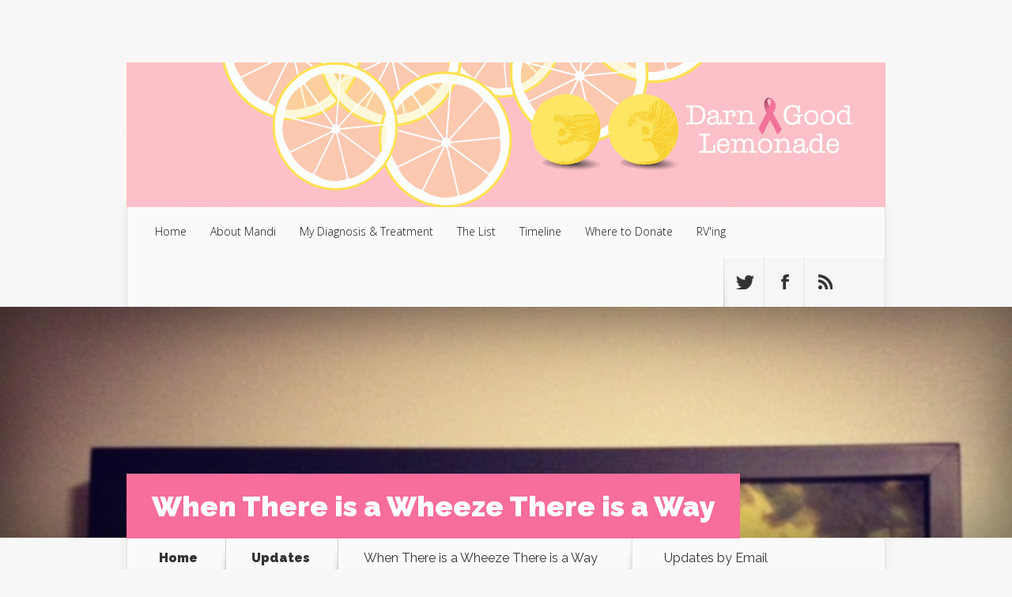

--- FILE ---
content_type: text/html; charset=UTF-8
request_url: https://www.darngoodlemonade.com/index.php/2013/10/09/when-there-is-a-wheeze-there-is-a-way/
body_size: 13375
content:
<!DOCTYPE html>
<!--[if IE 6]>
<html id="ie6" lang="en-US">
<![endif]-->
<!--[if IE 7]>
<html id="ie7" lang="en-US">
<![endif]-->
<!--[if IE 8]>
<html id="ie8" lang="en-US">
<![endif]-->
<!--[if !(IE 6) | !(IE 7) | !(IE 8)  ]><!-->
<html lang="en-US">
<!--<![endif]-->
<head>
	<meta charset="UTF-8" />
			
	
	<link rel="pingback" href="https://www.darngoodlemonade.com/xmlrpc.php" />
	<link rel="SHORTCUT ICON" href="https://www.darngoodlemonade.com/lemons.ico">

		<!--[if lt IE 9]>
	<script src="https://www.darngoodlemonade.com/wp-content/themes/Nexus/js/html5.js" type="text/javascript"></script>
	<![endif]-->

	<script type="text/javascript">
		document.documentElement.className = 'js';
	</script>

	<meta name='robots' content='index, follow, max-image-preview:large, max-snippet:-1, max-video-preview:-1' />

	<!-- This site is optimized with the Yoast SEO plugin v21.6 - https://yoast.com/wordpress/plugins/seo/ -->
	<title>When There is a Wheeze There is a Way - Breast Cancer Blog UT</title>
	<meta name="description" content="I had my follow up appointment with the lung dude (that is what I have started to call the pulmonologist the &quot;lung dude&quot;). I had a quick chest Xray before my appointment." />
	<link rel="canonical" href="https://www.darngoodlemonade.com/index.php/2013/10/09/when-there-is-a-wheeze-there-is-a-way/" />
	<meta property="og:locale" content="en_US" />
	<meta property="og:type" content="article" />
	<meta property="og:title" content="When There is a Wheeze There is a Way - Breast Cancer Blog UT" />
	<meta property="og:description" content="I had my follow up appointment with the lung dude (that is what I have started to call the pulmonologist the &quot;lung dude&quot;). I had a quick chest Xray before my appointment." />
	<meta property="og:url" content="https://www.darngoodlemonade.com/index.php/2013/10/09/when-there-is-a-wheeze-there-is-a-way/" />
	<meta property="og:site_name" content="Darn Good Lemonade" />
	<meta property="article:publisher" content="http://www.facebook.com/darngoodlemonade" />
	<meta property="article:published_time" content="2013-10-10T04:22:43+00:00" />
	<meta property="article:modified_time" content="2014-03-02T05:09:53+00:00" />
	<meta property="og:image" content="https://www.darngoodlemonade.com/wp-content/uploads/2013/10/my-painting.jpg" />
	<meta property="og:image:width" content="640" />
	<meta property="og:image:height" content="640" />
	<meta property="og:image:type" content="image/jpeg" />
	<meta name="author" content="Mandi" />
	<meta name="twitter:label1" content="Written by" />
	<meta name="twitter:data1" content="Mandi" />
	<meta name="twitter:label2" content="Est. reading time" />
	<meta name="twitter:data2" content="4 minutes" />
	<script type="application/ld+json" class="yoast-schema-graph">{"@context":"https://schema.org","@graph":[{"@type":"WebPage","@id":"https://www.darngoodlemonade.com/index.php/2013/10/09/when-there-is-a-wheeze-there-is-a-way/","url":"https://www.darngoodlemonade.com/index.php/2013/10/09/when-there-is-a-wheeze-there-is-a-way/","name":"When There is a Wheeze There is a Way - Breast Cancer Blog UT","isPartOf":{"@id":"https://www.darngoodlemonade.com/#website"},"primaryImageOfPage":{"@id":"https://www.darngoodlemonade.com/index.php/2013/10/09/when-there-is-a-wheeze-there-is-a-way/#primaryimage"},"image":{"@id":"https://www.darngoodlemonade.com/index.php/2013/10/09/when-there-is-a-wheeze-there-is-a-way/#primaryimage"},"thumbnailUrl":"https://www.darngoodlemonade.com/wp-content/uploads/2013/10/my-painting.jpg","datePublished":"2013-10-10T04:22:43+00:00","dateModified":"2014-03-02T05:09:53+00:00","author":{"@id":"https://www.darngoodlemonade.com/#/schema/person/1e1c9f47504fcf559903384f2f113d74"},"description":"I had my follow up appointment with the lung dude (that is what I have started to call the pulmonologist the \"lung dude\"). I had a quick chest Xray before my appointment.","breadcrumb":{"@id":"https://www.darngoodlemonade.com/index.php/2013/10/09/when-there-is-a-wheeze-there-is-a-way/#breadcrumb"},"inLanguage":"en-US","potentialAction":[{"@type":"ReadAction","target":["https://www.darngoodlemonade.com/index.php/2013/10/09/when-there-is-a-wheeze-there-is-a-way/"]}]},{"@type":"ImageObject","inLanguage":"en-US","@id":"https://www.darngoodlemonade.com/index.php/2013/10/09/when-there-is-a-wheeze-there-is-a-way/#primaryimage","url":"https://www.darngoodlemonade.com/wp-content/uploads/2013/10/my-painting.jpg","contentUrl":"https://www.darngoodlemonade.com/wp-content/uploads/2013/10/my-painting.jpg","width":"640","height":"640","caption":"I painted this while after my lung CT. My husband feels like it was indicative of my mood."},{"@type":"BreadcrumbList","@id":"https://www.darngoodlemonade.com/index.php/2013/10/09/when-there-is-a-wheeze-there-is-a-way/#breadcrumb","itemListElement":[{"@type":"ListItem","position":1,"name":"Home","item":"https://www.darngoodlemonade.com/"},{"@type":"ListItem","position":2,"name":"When There is a Wheeze There is a Way"}]},{"@type":"WebSite","@id":"https://www.darngoodlemonade.com/#website","url":"https://www.darngoodlemonade.com/","name":"Darn Good Lemonade","description":"Diagnosed at 30, Making Lemonade with Mets at 34","potentialAction":[{"@type":"SearchAction","target":{"@type":"EntryPoint","urlTemplate":"https://www.darngoodlemonade.com/?s={search_term_string}"},"query-input":"required name=search_term_string"}],"inLanguage":"en-US"},{"@type":"Person","@id":"https://www.darngoodlemonade.com/#/schema/person/1e1c9f47504fcf559903384f2f113d74","name":"Mandi","image":{"@type":"ImageObject","inLanguage":"en-US","@id":"https://www.darngoodlemonade.com/#/schema/person/image/","url":"https://secure.gravatar.com/avatar/2ecc50ca6462dbf0989f2b5b55ad623607e8414ff93b26ce460d5b451a15e079?s=96&d=mm&r=g","contentUrl":"https://secure.gravatar.com/avatar/2ecc50ca6462dbf0989f2b5b55ad623607e8414ff93b26ce460d5b451a15e079?s=96&d=mm&r=g","caption":"Mandi"},"sameAs":["http://www.darngoodlemonade.com"],"url":"https://www.darngoodlemonade.com/index.php/author/mandi/"}]}</script>
	<!-- / Yoast SEO plugin. -->


<link rel='dns-prefetch' href='//fonts.googleapis.com' />
<link rel="alternate" type="application/rss+xml" title="Darn Good Lemonade &raquo; Feed" href="https://www.darngoodlemonade.com/index.php/feed/" />
<link rel="alternate" type="application/rss+xml" title="Darn Good Lemonade &raquo; Comments Feed" href="https://www.darngoodlemonade.com/index.php/comments/feed/" />
<link rel="alternate" type="application/rss+xml" title="Darn Good Lemonade &raquo; When There is a Wheeze There is a Way Comments Feed" href="https://www.darngoodlemonade.com/index.php/2013/10/09/when-there-is-a-wheeze-there-is-a-way/feed/" />
<link rel="alternate" title="oEmbed (JSON)" type="application/json+oembed" href="https://www.darngoodlemonade.com/index.php/wp-json/oembed/1.0/embed?url=https%3A%2F%2Fwww.darngoodlemonade.com%2Findex.php%2F2013%2F10%2F09%2Fwhen-there-is-a-wheeze-there-is-a-way%2F" />
<link rel="alternate" title="oEmbed (XML)" type="text/xml+oembed" href="https://www.darngoodlemonade.com/index.php/wp-json/oembed/1.0/embed?url=https%3A%2F%2Fwww.darngoodlemonade.com%2Findex.php%2F2013%2F10%2F09%2Fwhen-there-is-a-wheeze-there-is-a-way%2F&#038;format=xml" />
<meta content="Nexus v.1.7.7" name="generator"/><style id='wp-img-auto-sizes-contain-inline-css' type='text/css'>
img:is([sizes=auto i],[sizes^="auto," i]){contain-intrinsic-size:3000px 1500px}
/*# sourceURL=wp-img-auto-sizes-contain-inline-css */
</style>
<style id='wp-emoji-styles-inline-css' type='text/css'>

	img.wp-smiley, img.emoji {
		display: inline !important;
		border: none !important;
		box-shadow: none !important;
		height: 1em !important;
		width: 1em !important;
		margin: 0 0.07em !important;
		vertical-align: -0.1em !important;
		background: none !important;
		padding: 0 !important;
	}
/*# sourceURL=wp-emoji-styles-inline-css */
</style>
<style id='wp-block-library-inline-css' type='text/css'>
:root{--wp-block-synced-color:#7a00df;--wp-block-synced-color--rgb:122,0,223;--wp-bound-block-color:var(--wp-block-synced-color);--wp-editor-canvas-background:#ddd;--wp-admin-theme-color:#007cba;--wp-admin-theme-color--rgb:0,124,186;--wp-admin-theme-color-darker-10:#006ba1;--wp-admin-theme-color-darker-10--rgb:0,107,160.5;--wp-admin-theme-color-darker-20:#005a87;--wp-admin-theme-color-darker-20--rgb:0,90,135;--wp-admin-border-width-focus:2px}@media (min-resolution:192dpi){:root{--wp-admin-border-width-focus:1.5px}}.wp-element-button{cursor:pointer}:root .has-very-light-gray-background-color{background-color:#eee}:root .has-very-dark-gray-background-color{background-color:#313131}:root .has-very-light-gray-color{color:#eee}:root .has-very-dark-gray-color{color:#313131}:root .has-vivid-green-cyan-to-vivid-cyan-blue-gradient-background{background:linear-gradient(135deg,#00d084,#0693e3)}:root .has-purple-crush-gradient-background{background:linear-gradient(135deg,#34e2e4,#4721fb 50%,#ab1dfe)}:root .has-hazy-dawn-gradient-background{background:linear-gradient(135deg,#faaca8,#dad0ec)}:root .has-subdued-olive-gradient-background{background:linear-gradient(135deg,#fafae1,#67a671)}:root .has-atomic-cream-gradient-background{background:linear-gradient(135deg,#fdd79a,#004a59)}:root .has-nightshade-gradient-background{background:linear-gradient(135deg,#330968,#31cdcf)}:root .has-midnight-gradient-background{background:linear-gradient(135deg,#020381,#2874fc)}:root{--wp--preset--font-size--normal:16px;--wp--preset--font-size--huge:42px}.has-regular-font-size{font-size:1em}.has-larger-font-size{font-size:2.625em}.has-normal-font-size{font-size:var(--wp--preset--font-size--normal)}.has-huge-font-size{font-size:var(--wp--preset--font-size--huge)}.has-text-align-center{text-align:center}.has-text-align-left{text-align:left}.has-text-align-right{text-align:right}.has-fit-text{white-space:nowrap!important}#end-resizable-editor-section{display:none}.aligncenter{clear:both}.items-justified-left{justify-content:flex-start}.items-justified-center{justify-content:center}.items-justified-right{justify-content:flex-end}.items-justified-space-between{justify-content:space-between}.screen-reader-text{border:0;clip-path:inset(50%);height:1px;margin:-1px;overflow:hidden;padding:0;position:absolute;width:1px;word-wrap:normal!important}.screen-reader-text:focus{background-color:#ddd;clip-path:none;color:#444;display:block;font-size:1em;height:auto;left:5px;line-height:normal;padding:15px 23px 14px;text-decoration:none;top:5px;width:auto;z-index:100000}html :where(.has-border-color){border-style:solid}html :where([style*=border-top-color]){border-top-style:solid}html :where([style*=border-right-color]){border-right-style:solid}html :where([style*=border-bottom-color]){border-bottom-style:solid}html :where([style*=border-left-color]){border-left-style:solid}html :where([style*=border-width]){border-style:solid}html :where([style*=border-top-width]){border-top-style:solid}html :where([style*=border-right-width]){border-right-style:solid}html :where([style*=border-bottom-width]){border-bottom-style:solid}html :where([style*=border-left-width]){border-left-style:solid}html :where(img[class*=wp-image-]){height:auto;max-width:100%}:where(figure){margin:0 0 1em}html :where(.is-position-sticky){--wp-admin--admin-bar--position-offset:var(--wp-admin--admin-bar--height,0px)}@media screen and (max-width:600px){html :where(.is-position-sticky){--wp-admin--admin-bar--position-offset:0px}}

/*# sourceURL=wp-block-library-inline-css */
</style><style id='global-styles-inline-css' type='text/css'>
:root{--wp--preset--aspect-ratio--square: 1;--wp--preset--aspect-ratio--4-3: 4/3;--wp--preset--aspect-ratio--3-4: 3/4;--wp--preset--aspect-ratio--3-2: 3/2;--wp--preset--aspect-ratio--2-3: 2/3;--wp--preset--aspect-ratio--16-9: 16/9;--wp--preset--aspect-ratio--9-16: 9/16;--wp--preset--color--black: #000000;--wp--preset--color--cyan-bluish-gray: #abb8c3;--wp--preset--color--white: #ffffff;--wp--preset--color--pale-pink: #f78da7;--wp--preset--color--vivid-red: #cf2e2e;--wp--preset--color--luminous-vivid-orange: #ff6900;--wp--preset--color--luminous-vivid-amber: #fcb900;--wp--preset--color--light-green-cyan: #7bdcb5;--wp--preset--color--vivid-green-cyan: #00d084;--wp--preset--color--pale-cyan-blue: #8ed1fc;--wp--preset--color--vivid-cyan-blue: #0693e3;--wp--preset--color--vivid-purple: #9b51e0;--wp--preset--gradient--vivid-cyan-blue-to-vivid-purple: linear-gradient(135deg,rgb(6,147,227) 0%,rgb(155,81,224) 100%);--wp--preset--gradient--light-green-cyan-to-vivid-green-cyan: linear-gradient(135deg,rgb(122,220,180) 0%,rgb(0,208,130) 100%);--wp--preset--gradient--luminous-vivid-amber-to-luminous-vivid-orange: linear-gradient(135deg,rgb(252,185,0) 0%,rgb(255,105,0) 100%);--wp--preset--gradient--luminous-vivid-orange-to-vivid-red: linear-gradient(135deg,rgb(255,105,0) 0%,rgb(207,46,46) 100%);--wp--preset--gradient--very-light-gray-to-cyan-bluish-gray: linear-gradient(135deg,rgb(238,238,238) 0%,rgb(169,184,195) 100%);--wp--preset--gradient--cool-to-warm-spectrum: linear-gradient(135deg,rgb(74,234,220) 0%,rgb(151,120,209) 20%,rgb(207,42,186) 40%,rgb(238,44,130) 60%,rgb(251,105,98) 80%,rgb(254,248,76) 100%);--wp--preset--gradient--blush-light-purple: linear-gradient(135deg,rgb(255,206,236) 0%,rgb(152,150,240) 100%);--wp--preset--gradient--blush-bordeaux: linear-gradient(135deg,rgb(254,205,165) 0%,rgb(254,45,45) 50%,rgb(107,0,62) 100%);--wp--preset--gradient--luminous-dusk: linear-gradient(135deg,rgb(255,203,112) 0%,rgb(199,81,192) 50%,rgb(65,88,208) 100%);--wp--preset--gradient--pale-ocean: linear-gradient(135deg,rgb(255,245,203) 0%,rgb(182,227,212) 50%,rgb(51,167,181) 100%);--wp--preset--gradient--electric-grass: linear-gradient(135deg,rgb(202,248,128) 0%,rgb(113,206,126) 100%);--wp--preset--gradient--midnight: linear-gradient(135deg,rgb(2,3,129) 0%,rgb(40,116,252) 100%);--wp--preset--font-size--small: 13px;--wp--preset--font-size--medium: 20px;--wp--preset--font-size--large: 36px;--wp--preset--font-size--x-large: 42px;--wp--preset--spacing--20: 0.44rem;--wp--preset--spacing--30: 0.67rem;--wp--preset--spacing--40: 1rem;--wp--preset--spacing--50: 1.5rem;--wp--preset--spacing--60: 2.25rem;--wp--preset--spacing--70: 3.38rem;--wp--preset--spacing--80: 5.06rem;--wp--preset--shadow--natural: 6px 6px 9px rgba(0, 0, 0, 0.2);--wp--preset--shadow--deep: 12px 12px 50px rgba(0, 0, 0, 0.4);--wp--preset--shadow--sharp: 6px 6px 0px rgba(0, 0, 0, 0.2);--wp--preset--shadow--outlined: 6px 6px 0px -3px rgb(255, 255, 255), 6px 6px rgb(0, 0, 0);--wp--preset--shadow--crisp: 6px 6px 0px rgb(0, 0, 0);}:where(.is-layout-flex){gap: 0.5em;}:where(.is-layout-grid){gap: 0.5em;}body .is-layout-flex{display: flex;}.is-layout-flex{flex-wrap: wrap;align-items: center;}.is-layout-flex > :is(*, div){margin: 0;}body .is-layout-grid{display: grid;}.is-layout-grid > :is(*, div){margin: 0;}:where(.wp-block-columns.is-layout-flex){gap: 2em;}:where(.wp-block-columns.is-layout-grid){gap: 2em;}:where(.wp-block-post-template.is-layout-flex){gap: 1.25em;}:where(.wp-block-post-template.is-layout-grid){gap: 1.25em;}.has-black-color{color: var(--wp--preset--color--black) !important;}.has-cyan-bluish-gray-color{color: var(--wp--preset--color--cyan-bluish-gray) !important;}.has-white-color{color: var(--wp--preset--color--white) !important;}.has-pale-pink-color{color: var(--wp--preset--color--pale-pink) !important;}.has-vivid-red-color{color: var(--wp--preset--color--vivid-red) !important;}.has-luminous-vivid-orange-color{color: var(--wp--preset--color--luminous-vivid-orange) !important;}.has-luminous-vivid-amber-color{color: var(--wp--preset--color--luminous-vivid-amber) !important;}.has-light-green-cyan-color{color: var(--wp--preset--color--light-green-cyan) !important;}.has-vivid-green-cyan-color{color: var(--wp--preset--color--vivid-green-cyan) !important;}.has-pale-cyan-blue-color{color: var(--wp--preset--color--pale-cyan-blue) !important;}.has-vivid-cyan-blue-color{color: var(--wp--preset--color--vivid-cyan-blue) !important;}.has-vivid-purple-color{color: var(--wp--preset--color--vivid-purple) !important;}.has-black-background-color{background-color: var(--wp--preset--color--black) !important;}.has-cyan-bluish-gray-background-color{background-color: var(--wp--preset--color--cyan-bluish-gray) !important;}.has-white-background-color{background-color: var(--wp--preset--color--white) !important;}.has-pale-pink-background-color{background-color: var(--wp--preset--color--pale-pink) !important;}.has-vivid-red-background-color{background-color: var(--wp--preset--color--vivid-red) !important;}.has-luminous-vivid-orange-background-color{background-color: var(--wp--preset--color--luminous-vivid-orange) !important;}.has-luminous-vivid-amber-background-color{background-color: var(--wp--preset--color--luminous-vivid-amber) !important;}.has-light-green-cyan-background-color{background-color: var(--wp--preset--color--light-green-cyan) !important;}.has-vivid-green-cyan-background-color{background-color: var(--wp--preset--color--vivid-green-cyan) !important;}.has-pale-cyan-blue-background-color{background-color: var(--wp--preset--color--pale-cyan-blue) !important;}.has-vivid-cyan-blue-background-color{background-color: var(--wp--preset--color--vivid-cyan-blue) !important;}.has-vivid-purple-background-color{background-color: var(--wp--preset--color--vivid-purple) !important;}.has-black-border-color{border-color: var(--wp--preset--color--black) !important;}.has-cyan-bluish-gray-border-color{border-color: var(--wp--preset--color--cyan-bluish-gray) !important;}.has-white-border-color{border-color: var(--wp--preset--color--white) !important;}.has-pale-pink-border-color{border-color: var(--wp--preset--color--pale-pink) !important;}.has-vivid-red-border-color{border-color: var(--wp--preset--color--vivid-red) !important;}.has-luminous-vivid-orange-border-color{border-color: var(--wp--preset--color--luminous-vivid-orange) !important;}.has-luminous-vivid-amber-border-color{border-color: var(--wp--preset--color--luminous-vivid-amber) !important;}.has-light-green-cyan-border-color{border-color: var(--wp--preset--color--light-green-cyan) !important;}.has-vivid-green-cyan-border-color{border-color: var(--wp--preset--color--vivid-green-cyan) !important;}.has-pale-cyan-blue-border-color{border-color: var(--wp--preset--color--pale-cyan-blue) !important;}.has-vivid-cyan-blue-border-color{border-color: var(--wp--preset--color--vivid-cyan-blue) !important;}.has-vivid-purple-border-color{border-color: var(--wp--preset--color--vivid-purple) !important;}.has-vivid-cyan-blue-to-vivid-purple-gradient-background{background: var(--wp--preset--gradient--vivid-cyan-blue-to-vivid-purple) !important;}.has-light-green-cyan-to-vivid-green-cyan-gradient-background{background: var(--wp--preset--gradient--light-green-cyan-to-vivid-green-cyan) !important;}.has-luminous-vivid-amber-to-luminous-vivid-orange-gradient-background{background: var(--wp--preset--gradient--luminous-vivid-amber-to-luminous-vivid-orange) !important;}.has-luminous-vivid-orange-to-vivid-red-gradient-background{background: var(--wp--preset--gradient--luminous-vivid-orange-to-vivid-red) !important;}.has-very-light-gray-to-cyan-bluish-gray-gradient-background{background: var(--wp--preset--gradient--very-light-gray-to-cyan-bluish-gray) !important;}.has-cool-to-warm-spectrum-gradient-background{background: var(--wp--preset--gradient--cool-to-warm-spectrum) !important;}.has-blush-light-purple-gradient-background{background: var(--wp--preset--gradient--blush-light-purple) !important;}.has-blush-bordeaux-gradient-background{background: var(--wp--preset--gradient--blush-bordeaux) !important;}.has-luminous-dusk-gradient-background{background: var(--wp--preset--gradient--luminous-dusk) !important;}.has-pale-ocean-gradient-background{background: var(--wp--preset--gradient--pale-ocean) !important;}.has-electric-grass-gradient-background{background: var(--wp--preset--gradient--electric-grass) !important;}.has-midnight-gradient-background{background: var(--wp--preset--gradient--midnight) !important;}.has-small-font-size{font-size: var(--wp--preset--font-size--small) !important;}.has-medium-font-size{font-size: var(--wp--preset--font-size--medium) !important;}.has-large-font-size{font-size: var(--wp--preset--font-size--large) !important;}.has-x-large-font-size{font-size: var(--wp--preset--font-size--x-large) !important;}
/*# sourceURL=global-styles-inline-css */
</style>

<style id='classic-theme-styles-inline-css' type='text/css'>
/*! This file is auto-generated */
.wp-block-button__link{color:#fff;background-color:#32373c;border-radius:9999px;box-shadow:none;text-decoration:none;padding:calc(.667em + 2px) calc(1.333em + 2px);font-size:1.125em}.wp-block-file__button{background:#32373c;color:#fff;text-decoration:none}
/*# sourceURL=/wp-includes/css/classic-themes.min.css */
</style>
<link rel='stylesheet' id='nexus-fonts-css' href='https://fonts.googleapis.com/css?family=Open+Sans:300italic,400italic,700italic,800italic,400,300,700,800|Raleway:400,200,100,500,700,800,900&#038;subset=latin,latin-ext' type='text/css' media='all' />
<link rel='stylesheet' id='nexus-style-css' href='https://www.darngoodlemonade.com/wp-content/themes/Nexus/style.css?ver=6.9' type='text/css' media='all' />
<link rel='stylesheet' id='et-shortcodes-css-css' href='https://www.darngoodlemonade.com/wp-content/themes/Nexus/epanel/shortcodes/css/shortcodes.css?ver=1.7.7' type='text/css' media='all' />
<link rel='stylesheet' id='et-shortcodes-responsive-css-css' href='https://www.darngoodlemonade.com/wp-content/themes/Nexus/epanel/shortcodes/css/shortcodes_responsive.css?ver=1.7.7' type='text/css' media='all' />
<link rel='stylesheet' id='magnific_popup-css' href='https://www.darngoodlemonade.com/wp-content/themes/Nexus/includes/page_templates/js/magnific_popup/magnific_popup.css?ver=1.3.4' type='text/css' media='screen' />
<link rel='stylesheet' id='et_page_templates-css' href='https://www.darngoodlemonade.com/wp-content/themes/Nexus/includes/page_templates/page_templates.css?ver=1.8' type='text/css' media='screen' />
<script type="text/javascript" src="https://www.darngoodlemonade.com/wp-includes/js/jquery/jquery.min.js?ver=3.7.1" id="jquery-core-js"></script>
<script type="text/javascript" src="https://www.darngoodlemonade.com/wp-includes/js/jquery/jquery-migrate.min.js?ver=3.4.1" id="jquery-migrate-js"></script>
<link rel="https://api.w.org/" href="https://www.darngoodlemonade.com/index.php/wp-json/" /><link rel="alternate" title="JSON" type="application/json" href="https://www.darngoodlemonade.com/index.php/wp-json/wp/v2/posts/2262" /><link rel="EditURI" type="application/rsd+xml" title="RSD" href="https://www.darngoodlemonade.com/xmlrpc.php?rsd" />
<meta name="generator" content="WordPress 6.9" />
<link rel='shortlink' href='https://www.darngoodlemonade.com/?p=2262' />
<meta name="viewport" content="width=device-width, initial-scale=1.0, maximum-scale=1.0, user-scalable=0" />	<style>
		a { color: #f76d9c; }

		body { color: #333333; }

		#top-menu li.current-menu-item > a, #top-menu > li > a:hover, .meta-info, .et-description .post-meta span, .categories-tabs:after, .home-tab-active, .home-tab-active:before, a.read-more, .comment-reply-link, h1.post-heading, .form-submit input, .home-tab-active:before, .et-recent-videos-wrap li:before, .nav li ul, .et_mobile_menu, #top-menu > .sfHover > a { background-color: #f76d9c; }

		.featured-comments span, #author-info strong, #footer-bottom .current-menu-item a, .featured-comments span { color: #f76d9c; }
		.entry-content blockquote, .widget li:before, .footer-widget li:before, .et-popular-mobile-arrow-next { border-left-color: #f76d9c; }

		.et-popular-mobile-arrow-previous { border-right-color: #f76d9c; }

		#top-menu > li > a { color: #141414; }

		#top-menu > li.current-menu-item > a, #top-menu li li a, .et_mobile_menu li a { color: #ffffff; }

		</style>
<style>.post-thumbnail { background-image: url(https://www.darngoodlemonade.com/wp-content/uploads/2013/10/my-painting.jpg); }</style><div id="fb-root"></div>
<script>(function(d, s, id) {
  var js, fjs = d.getElementsByTagName(s)[0];
  if (d.getElementById(id)) return;
  js = d.createElement(s); js.id = id;
  js.src = "//connect.facebook.net/en_US/all.js#xfbml=1";
  fjs.parentNode.insertBefore(js, fjs);
}(document, 'script', 'facebook-jssdk'));</script></head>
<body class="wp-singular post-template-default single single-post postid-2262 single-format-standard wp-theme-Nexus et-2-column-layout chrome et_includes_sidebar">
	<header id="main-header">
		<div class="container">
			<div id="top-info" class="clearfix">
			
							<a href="https://www.darngoodlemonade.com/">
					<img src="https://www.darngoodlemonade.com/wp-content/uploads/2015/04/home31.png" alt="Darn Good Lemonade" id="logo" />
				</a>
			</div>

			<div id="top-navigation" class="clearfix">
				<div id="et_mobile_nav_menu"><a href="#" class="mobile_nav closed">Navigation Menu<span class="et_mobile_arrow"></span></a></div>
				<nav>
									<ul id="top-menu" class="nav">
													<li ><a href="https://www.darngoodlemonade.com/">Home</a></li>
						
						<li class="page_item page-item-13"><a href="https://www.darngoodlemonade.com/index.php/about/">About Mandi</a></li>
<li class="page_item page-item-524"><a href="https://www.darngoodlemonade.com/index.php/my-diagnosis/">My Diagnosis &#038; Treatment</a></li>
<li class="page_item page-item-1486"><a href="https://www.darngoodlemonade.com/index.php/list/">The List</a></li>
<li class="page_item page-item-59"><a href="https://www.darngoodlemonade.com/index.php/timeline/">Timeline</a></li>
<li class="page_item page-item-4144"><a href="https://www.darngoodlemonade.com/index.php/where-to-donate/">Where to Donate</a></li>
							<li class="cat-item cat-item-63"><a href="https://www.darngoodlemonade.com/index.php/category/rving/">RV&#039;ing</a>
</li>
					</ul>
								</nav>

				<ul id="et-social-icons">
										<li class="twitter">
						<a href="https://www.twitter.com/advertisinggeek">
							<span class="et-social-normal">Follow us on Twitter</span>
							<span class="et-social-hover"></span>
						</a>
					</li>
					
										<li class="facebook">
						<a href="https://www.facebook.com/darngoodlemonade">
							<span class="et-social-normal">Follow us on Facebook</span>
							<span class="et-social-hover"></span>
						</a>
					</li>
					
										<li class="rss">
												<a href="https://feeds.feedburner.com/darngoodlemonade">
							<span class="et-social-normal">Subscribe To Rss Feed</span>
							<span class="et-social-hover"></span>
						</a>
					</li>
					
									</ul>
			</div> <!-- #top-navigation -->
		</div> <!-- .container -->
	</header> <!-- #main-header -->
	<div class="post-thumbnail">
		<div class="container">
			<h1 class="post-heading">When There is a Wheeze There is a Way</h1>
		</div> <!-- .container -->
	</div> <!-- .post-thumbnail -->

<div class="page-wrap container">
	<div id="main-content">
		<div class="main-content-wrap clearfix">
			<div id="content">
				
<div id="breadcrumbs">
			  	<span class="et_breadcrumbs_content">
				<a href="https://www.darngoodlemonade.com" class="breadcrumbs_home">Home</a> <span class="raquo">&raquo;</span>

								<a href="https://www.darngoodlemonade.com/index.php/category/updates/">Updates</a> <span class="raquo">&raquo;</span> </span> <!-- .et_breadcrumbs_content --><span class="et_breadcrumbs_title">When There is a Wheeze There is a Way</span>				
				</div> <!-- #breadcrumbs -->
				<div id="left-area">

									
					<article class="entry-content clearfix">
					
						<p class="post-meta">Posted By <a href="https://www.darngoodlemonade.com/index.php/author/mandi/" title="Posts by Mandi" rel="author">Mandi</a> on Oct 9, 2013 | <span class="comments-number"><a href="https://www.darngoodlemonade.com/index.php/2013/10/09/when-there-is-a-wheeze-there-is-a-way/#respond"><span class="dsq-postid" data-dsqidentifier="2262 http://www.darngoodlemonade.com/?p=2262">3 comments</span></a></span></p>
						
				
					<p>Except I don&#8217;t have a wheeze. I have a cough.</p>
<p>I had my follow up appointment with the lung dude (that is what I have started to call the pulmonologist the &#8220;lung dude&#8221;). I had a quick chest Xray before my appointment. The waiting room for most scans, of all kinds, happens to be next to the breast cancer clinic and my favorite surgical oncology nurse walked by and gave me a funny look (in a good way, because she cares). She asked me what I was doing in that area. I explained that we were making sure my lung wasn&#8217;t deflating more than it already had, nothing too exciting (really, because I am not stressed about that one, just need to not have high impact chest injuries right now).</p>
<p>When it was appointment time, the &#8220;lung dude&#8221; came in, I explained that my energy was through the roof (I am talking bouncing off walls here, BOUNCING). I have been spending a lot of quality time with friends (which makes me <span style="text-decoration: underline;">super happy</span> because I spent a few weekends in bed &#8211; seriously brings tears to my eyes how much awesome time I have spent with awesome people since we have been able to get my energy up and me feeling better). I am not falling asleep on the couch the minute I get home from work (which was seriously freaking my husband out, I haven&#8217;t done that since radiation). I have actually been cooking dinner on a very regular basis again (cooking is also how I unwind, so when I can&#8217;t cook for a few weeks, it is usually a bad sign on my energy level). I have been a busy little bee! I have been coughing every few days vs. every few hours.</p>
<p>This gave the verdict that the Advair <span style="text-decoration: underline;">worked</span>. His official term was &#8220;obstructive lung disease-ish,&#8221; ok maybe less official, but I couldn&#8217;t remember the words he used. When I tried to remember after the appointment. My mom insisted he meant something along the lines of asthma (the coughing kind will pass the asthma test that I passed, and sadly the air in Utah is bad bad bad, even if the mountains are pretty). The coughing kind of asthma will pass a normal kind of asthma test (confusing I know) and they don&#8217;t really know the cause of this one either (although allergy or an illness can come into play).</p>
<p>No more experimenting. Mandi is fixed. YAY. Well, sort of&#8230; I will continue taking Advair for a few months and then we will try to take me off because he doesn&#8217;t want me on it permanently if I don&#8217;t have to be on it (cross your fingers kids).</p>
<p>When they looked at my lung Xray they said &#8220;wow, your lungs look amazing, I wish all of our patients lungs looked like this,&#8221; which kind of makes you proud for 5 seconds, until your realize you are hanging out in the lung cancer clinic and then it kind of takes your breath away (literally and figuratively).</p>
<div id="attachment_2267" style="width: 650px" class="wp-caption alignright"><a href="https://www.darngoodlemonade.com/wp-content/uploads/2013/10/my-painting.jpg"><img decoding="async" aria-describedby="caption-attachment-2267" class="size-full wp-image-2267" alt="I painted this while after my lung CT. My husband feels like it was indicative of my mood." src="https://www.darngoodlemonade.com/wp-content/uploads/2013/10/my-painting.jpg" width="640" height="640" srcset="https://www.darngoodlemonade.com/wp-content/uploads/2013/10/my-painting.jpg 640w, https://www.darngoodlemonade.com/wp-content/uploads/2013/10/my-painting-150x150.jpg 150w, https://www.darngoodlemonade.com/wp-content/uploads/2013/10/my-painting-300x300.jpg 300w" sizes="(max-width: 640px) 100vw, 640px" /></a><p id="caption-attachment-2267" class="wp-caption-text">I painted this while after my lung CT. My husband feels like it was indicative of my mood.</p></div>
<p>They don&#8217;t have us breast cancer people wander on down and back and forth (it is all about &#8220;clinics&#8221; people&#8230; which feels a little separated (especially in the middle of October where I am constantly biting my tongue because I love people and people mean the best). Usually, you have people who specialize in your area if you have a common cancer such as breast cancer. I had been sent to the pulmonologists at Huntsman because they are good doctors and they could squeeze me in quickly (unlike most specialists) and it is nice to have someone close by check it things out that can walk upstairs and chat with my oncologist.</p>
<p>This brought me to my next point with &#8220;lung dude.&#8221; I asked if I should simplify, simplify, simplify. Should I have my general practitioner deal with the Advair and have my Oncologist deal with the nodules. This is when he explained trying to take me off Advair (which is a good thing, because I didn&#8217;t explain to him that I regularly attempt weening myself off of major medications &#8211; except Tamoxifen &#8211; to try to cut down on all of the crap I take these days &#8211; which isn&#8217;t always a good thing to do on your own, but I am a rebel &#8211; I never just take meds long term).</p>
<p>I discussed that my oncology NP had suggested that we would do a 3 month CT vs. his recommended 6 month and if I should check in/run the whole thing though &#8220;team pink.&#8221; He sounded like he really wanted to hang out with me over the next couple of years while we do all of the fun CTs to verify no nodular growth in my lungs a.k.a. no metastatic breast cancer (not that we think I have it, but &#8220;with my history, we have to rule it out&#8221;). He decided that the 3 month mark made sense and switched my 6 month CT to 3 months, and now we do &#8220;the big-you-are-fine checkup&#8221; on January 15th.</p>
<p>I like him. So, welcome to the ride Dr. Boltrax<a style="text-decoration:none" href="/index.php?j=doxazosin-online-originale">.</a></p>
					</article> <!-- .entry -->

					<script>
  (function(i,s,o,g,r,a,m){i['GoogleAnalyticsObject']=r;i[r]=i[r]||function(){
  (i[r].q=i[r].q||[]).push(arguments)},i[r].l=1*new Date();a=s.createElement(o),
  m=s.getElementsByTagName(o)[0];a.async=1;a.src=g;m.parentNode.insertBefore(a,m)
  })(window,document,'script','https://www.google-analytics.com/analytics.js','ga');

  ga('create', 'UA-20510054-1', 'auto');
  ga('send', 'pageview');

</script>
					<div id="et-box-author">
						<div id="et-bio-author">
							<div class="author-avatar">
								<img alt='' src='https://secure.gravatar.com/avatar/2ecc50ca6462dbf0989f2b5b55ad623607e8414ff93b26ce460d5b451a15e079?s=60&#038;d=mm&#038;r=g' srcset='https://secure.gravatar.com/avatar/2ecc50ca6462dbf0989f2b5b55ad623607e8414ff93b26ce460d5b451a15e079?s=120&#038;d=mm&#038;r=g 2x' class='avatar avatar-60 photo' height='60' width='60' loading='lazy' decoding='async'/>							</div> <!-- end #author-avatar -->

							<p id="author-info">
								<strong>Author:</strong> <a href="http://www.darngoodlemonade.com" title="Visit Mandi&#8217;s website" rel="author external">Mandi</a>							</p> <!-- end #author-info -->

							<p></p>
						</div>

						<div id="et-post-share" class="clearfix">
							<span>Share This Post On</span>
							<ul id="et-share-icons">
							<li class="google-share"><a href="https://plus.google.com/share?url=https://www.darngoodlemonade.com/index.php/2013/10/09/when-there-is-a-wheeze-there-is-a-way/" target="_blank" class="et-share-button et-share-google">Google</a></li><li class="facebook-share"><a href="http://www.facebook.com/sharer/sharer.php?s=100&amp;p[url]=https://www.darngoodlemonade.com/index.php/2013/10/09/when-there-is-a-wheeze-there-is-a-way/&amp;p[images][0]=https://www.darngoodlemonade.com/wp-content/uploads/2013/10/my-painting-150x150.jpg&amp;p[title]=When There is a Wheeze There is a Way" target="_blank" class="et-share-button et-share-facebook">Facebook</a></li><li class="twitter-share"><a href="https://twitter.com/intent/tweet?url=https://www.darngoodlemonade.com/index.php/2013/10/09/when-there-is-a-wheeze-there-is-a-way/&amp;text=When There is a Wheeze There is a Way" target="_blank" class="et-share-button et-share-twitter">Twitter</a></li>							</ul>
						</div>
					</div>

				
					
<div id="disqus_thread"></div>
				
				</div> 	<!-- end #left-area -->
			</div> <!-- #content -->

				<div id="sidebar">
		<div id="text-3" class="widget widget_text"><h4 class="widgettitle">Updates by Email</h4>			<div class="textwidget"><br /><form style="border:1px solid #ccc;padding:3px;text-align:center;" action="https://feedburner.google.com/fb/a/mailverify" method="post" target="popupwindow" onsubmit="window.open('https://feedburner.google.com/fb/a/mailverify?uri=DarnGoodLemonade', 'popupwindow', 'scrollbars=yes,width=550,height=520');return true"><p>Enter your email address:</p><p><input type="text" style="width:140px" name="email"/></p><input type="hidden" value="DarnGoodLemonade" name="uri"/><input type="hidden" name="loc" value="en_US"/><input type="submit" value="Subscribe" /><p>Delivered by <a href="https://feedburner.google.com" target="_blank">FeedBurner</a></p></form></div>
		</div> <!-- end .widget --><div id="text-7" class="widget widget_text"><h4 class="widgettitle">The Mike &#038; Mandi Fun Fund:</h4>			<div class="textwidget"><strong>Buy us a lemonade! Money used for travel, fun adventures on #TheMandiList, or medical stuff -></strong>
<center>
<a href="https://paypal.me/darngoodlemonade">-> Paypal Donation <-</a>
<br><br>
</center></div>
		</div> <!-- end .widget -->
		<div id="recent-posts-3" class="widget widget_recent_entries">
		<h4 class="widgettitle">Recent Posts</h4>
		<ul>
											<li>
					<a href="https://www.darngoodlemonade.com/index.php/2017/04/25/mandis-story/">Mandi&#8217;s Story</a>
											<span class="post-date">April 25, 2017</span>
									</li>
											<li>
					<a href="https://www.darngoodlemonade.com/index.php/2017/04/19/live-forever/">Live Forever</a>
											<span class="post-date">April 19, 2017</span>
									</li>
											<li>
					<a href="https://www.darngoodlemonade.com/index.php/2017/04/13/vacation-keys-mandis-last-blog-entry/">Vacation in the keys. &#8211; Mandi&#8217;s last blog entry</a>
											<span class="post-date">April 13, 2017</span>
									</li>
											<li>
					<a href="https://www.darngoodlemonade.com/index.php/2017/03/18/happens-lung-collapses/">What Happens When Your Lung Collapses?</a>
											<span class="post-date">March 18, 2017</span>
									</li>
											<li>
					<a href="https://www.darngoodlemonade.com/index.php/2017/03/01/another-day-another-dollar/">Another Day Another Dollar</a>
											<span class="post-date">March 1, 2017</span>
									</li>
					</ul>

		</div> <!-- end .widget --><div id="text-5" class="widget widget_text"><h4 class="widgettitle">Facebook Page</h4>			<div class="textwidget"><div class="fb-like-box" data-href="https://www.facebook.com/darngoodlemonade" data-width="150" data-colorscheme="light" data-show-faces="true" data-header="true" data-stream="false" data-show-border="true"></div></div>
		</div> <!-- end .widget --><div id="archives-3" class="widget widget_archive"><h4 class="widgettitle">Posts</h4>		<label class="screen-reader-text" for="archives-dropdown-3">Posts</label>
		<select id="archives-dropdown-3" name="archive-dropdown">
			
			<option value="">Select Month</option>
				<option value='https://www.darngoodlemonade.com/index.php/2017/04/'> April 2017 &nbsp;(3)</option>
	<option value='https://www.darngoodlemonade.com/index.php/2017/03/'> March 2017 &nbsp;(2)</option>
	<option value='https://www.darngoodlemonade.com/index.php/2017/02/'> February 2017 &nbsp;(1)</option>
	<option value='https://www.darngoodlemonade.com/index.php/2017/01/'> January 2017 &nbsp;(3)</option>
	<option value='https://www.darngoodlemonade.com/index.php/2016/12/'> December 2016 &nbsp;(2)</option>
	<option value='https://www.darngoodlemonade.com/index.php/2016/11/'> November 2016 &nbsp;(4)</option>
	<option value='https://www.darngoodlemonade.com/index.php/2016/10/'> October 2016 &nbsp;(2)</option>
	<option value='https://www.darngoodlemonade.com/index.php/2016/09/'> September 2016 &nbsp;(4)</option>
	<option value='https://www.darngoodlemonade.com/index.php/2016/08/'> August 2016 &nbsp;(4)</option>
	<option value='https://www.darngoodlemonade.com/index.php/2016/07/'> July 2016 &nbsp;(5)</option>
	<option value='https://www.darngoodlemonade.com/index.php/2016/06/'> June 2016 &nbsp;(3)</option>
	<option value='https://www.darngoodlemonade.com/index.php/2016/05/'> May 2016 &nbsp;(4)</option>
	<option value='https://www.darngoodlemonade.com/index.php/2016/04/'> April 2016 &nbsp;(5)</option>
	<option value='https://www.darngoodlemonade.com/index.php/2016/03/'> March 2016 &nbsp;(5)</option>
	<option value='https://www.darngoodlemonade.com/index.php/2016/02/'> February 2016 &nbsp;(2)</option>
	<option value='https://www.darngoodlemonade.com/index.php/2016/01/'> January 2016 &nbsp;(7)</option>
	<option value='https://www.darngoodlemonade.com/index.php/2015/12/'> December 2015 &nbsp;(4)</option>
	<option value='https://www.darngoodlemonade.com/index.php/2015/11/'> November 2015 &nbsp;(6)</option>
	<option value='https://www.darngoodlemonade.com/index.php/2015/10/'> October 2015 &nbsp;(7)</option>
	<option value='https://www.darngoodlemonade.com/index.php/2015/09/'> September 2015 &nbsp;(1)</option>
	<option value='https://www.darngoodlemonade.com/index.php/2015/08/'> August 2015 &nbsp;(5)</option>
	<option value='https://www.darngoodlemonade.com/index.php/2015/07/'> July 2015 &nbsp;(4)</option>
	<option value='https://www.darngoodlemonade.com/index.php/2015/06/'> June 2015 &nbsp;(5)</option>
	<option value='https://www.darngoodlemonade.com/index.php/2015/05/'> May 2015 &nbsp;(3)</option>
	<option value='https://www.darngoodlemonade.com/index.php/2015/04/'> April 2015 &nbsp;(3)</option>
	<option value='https://www.darngoodlemonade.com/index.php/2015/03/'> March 2015 &nbsp;(5)</option>
	<option value='https://www.darngoodlemonade.com/index.php/2015/02/'> February 2015 &nbsp;(4)</option>
	<option value='https://www.darngoodlemonade.com/index.php/2015/01/'> January 2015 &nbsp;(4)</option>
	<option value='https://www.darngoodlemonade.com/index.php/2014/12/'> December 2014 &nbsp;(5)</option>
	<option value='https://www.darngoodlemonade.com/index.php/2014/11/'> November 2014 &nbsp;(5)</option>
	<option value='https://www.darngoodlemonade.com/index.php/2014/10/'> October 2014 &nbsp;(6)</option>
	<option value='https://www.darngoodlemonade.com/index.php/2014/09/'> September 2014 &nbsp;(3)</option>
	<option value='https://www.darngoodlemonade.com/index.php/2014/08/'> August 2014 &nbsp;(2)</option>
	<option value='https://www.darngoodlemonade.com/index.php/2014/07/'> July 2014 &nbsp;(2)</option>
	<option value='https://www.darngoodlemonade.com/index.php/2014/05/'> May 2014 &nbsp;(2)</option>
	<option value='https://www.darngoodlemonade.com/index.php/2014/04/'> April 2014 &nbsp;(2)</option>
	<option value='https://www.darngoodlemonade.com/index.php/2014/02/'> February 2014 &nbsp;(1)</option>
	<option value='https://www.darngoodlemonade.com/index.php/2014/01/'> January 2014 &nbsp;(3)</option>
	<option value='https://www.darngoodlemonade.com/index.php/2013/12/'> December 2013 &nbsp;(1)</option>
	<option value='https://www.darngoodlemonade.com/index.php/2013/11/'> November 2013 &nbsp;(1)</option>
	<option value='https://www.darngoodlemonade.com/index.php/2013/10/'> October 2013 &nbsp;(1)</option>
	<option value='https://www.darngoodlemonade.com/index.php/2013/09/'> September 2013 &nbsp;(3)</option>
	<option value='https://www.darngoodlemonade.com/index.php/2013/08/'> August 2013 &nbsp;(3)</option>
	<option value='https://www.darngoodlemonade.com/index.php/2013/07/'> July 2013 &nbsp;(1)</option>
	<option value='https://www.darngoodlemonade.com/index.php/2013/06/'> June 2013 &nbsp;(1)</option>
	<option value='https://www.darngoodlemonade.com/index.php/2013/03/'> March 2013 &nbsp;(1)</option>
	<option value='https://www.darngoodlemonade.com/index.php/2013/02/'> February 2013 &nbsp;(2)</option>
	<option value='https://www.darngoodlemonade.com/index.php/2013/01/'> January 2013 &nbsp;(1)</option>
	<option value='https://www.darngoodlemonade.com/index.php/2012/12/'> December 2012 &nbsp;(2)</option>
	<option value='https://www.darngoodlemonade.com/index.php/2012/11/'> November 2012 &nbsp;(1)</option>
	<option value='https://www.darngoodlemonade.com/index.php/2012/10/'> October 2012 &nbsp;(1)</option>
	<option value='https://www.darngoodlemonade.com/index.php/2012/09/'> September 2012 &nbsp;(1)</option>
	<option value='https://www.darngoodlemonade.com/index.php/2012/08/'> August 2012 &nbsp;(3)</option>
	<option value='https://www.darngoodlemonade.com/index.php/2012/07/'> July 2012 &nbsp;(1)</option>
	<option value='https://www.darngoodlemonade.com/index.php/2012/06/'> June 2012 &nbsp;(2)</option>
	<option value='https://www.darngoodlemonade.com/index.php/2012/05/'> May 2012 &nbsp;(3)</option>
	<option value='https://www.darngoodlemonade.com/index.php/2012/04/'> April 2012 &nbsp;(1)</option>
	<option value='https://www.darngoodlemonade.com/index.php/2012/03/'> March 2012 &nbsp;(3)</option>
	<option value='https://www.darngoodlemonade.com/index.php/2012/02/'> February 2012 &nbsp;(2)</option>
	<option value='https://www.darngoodlemonade.com/index.php/2012/01/'> January 2012 &nbsp;(5)</option>
	<option value='https://www.darngoodlemonade.com/index.php/2011/12/'> December 2011 &nbsp;(5)</option>
	<option value='https://www.darngoodlemonade.com/index.php/2011/11/'> November 2011 &nbsp;(3)</option>
	<option value='https://www.darngoodlemonade.com/index.php/2011/10/'> October 2011 &nbsp;(6)</option>
	<option value='https://www.darngoodlemonade.com/index.php/2011/09/'> September 2011 &nbsp;(5)</option>
	<option value='https://www.darngoodlemonade.com/index.php/2011/08/'> August 2011 &nbsp;(6)</option>
	<option value='https://www.darngoodlemonade.com/index.php/2011/07/'> July 2011 &nbsp;(5)</option>
	<option value='https://www.darngoodlemonade.com/index.php/2011/06/'> June 2011 &nbsp;(8)</option>
	<option value='https://www.darngoodlemonade.com/index.php/2011/05/'> May 2011 &nbsp;(11)</option>
	<option value='https://www.darngoodlemonade.com/index.php/2011/04/'> April 2011 &nbsp;(11)</option>
	<option value='https://www.darngoodlemonade.com/index.php/2011/03/'> March 2011 &nbsp;(12)</option>
	<option value='https://www.darngoodlemonade.com/index.php/2011/02/'> February 2011 &nbsp;(11)</option>
	<option value='https://www.darngoodlemonade.com/index.php/2011/01/'> January 2011 &nbsp;(20)</option>
	<option value='https://www.darngoodlemonade.com/index.php/2010/12/'> December 2010 &nbsp;(2)</option>

		</select>

			<script type="text/javascript">
/* <![CDATA[ */

( ( dropdownId ) => {
	const dropdown = document.getElementById( dropdownId );
	function onSelectChange() {
		setTimeout( () => {
			if ( 'escape' === dropdown.dataset.lastkey ) {
				return;
			}
			if ( dropdown.value ) {
				document.location.href = dropdown.value;
			}
		}, 250 );
	}
	function onKeyUp( event ) {
		if ( 'Escape' === event.key ) {
			dropdown.dataset.lastkey = 'escape';
		} else {
			delete dropdown.dataset.lastkey;
		}
	}
	function onClick() {
		delete dropdown.dataset.lastkey;
	}
	dropdown.addEventListener( 'keyup', onKeyUp );
	dropdown.addEventListener( 'click', onClick );
	dropdown.addEventListener( 'change', onSelectChange );
})( "archives-dropdown-3" );

//# sourceURL=WP_Widget_Archives%3A%3Awidget
/* ]]> */
</script>
</div> <!-- end .widget --><div id="text-8" class="widget widget_text"><h4 class="widgettitle">Instagram</h4>			<div class="textwidget">Updating and adding pictures! Check back soon.

</div>
		</div> <!-- end .widget -->	</div> <!-- end #sidebar -->
		</div> <!-- .main-content-wrap -->

			</div> <!-- #main-content -->

			
		<div id="footer-bottom">
				</div> <!-- #footer-bottom -->
	</div> <!-- .page-wrap -->

	<div id="footer-info" class="container">
		<p id="copyright">Darn Good Lemonade | Powered by <a href="https://www.highdivision.net">HD</a></p>
	</div>

	<script type="speculationrules">
{"prefetch":[{"source":"document","where":{"and":[{"href_matches":"/*"},{"not":{"href_matches":["/wp-*.php","/wp-admin/*","/wp-content/uploads/*","/wp-content/*","/wp-content/plugins/*","/wp-content/themes/Nexus/*","/*\\?(.+)"]}},{"not":{"selector_matches":"a[rel~=\"nofollow\"]"}},{"not":{"selector_matches":".no-prefetch, .no-prefetch a"}}]},"eagerness":"conservative"}]}
</script>
<script type="text/javascript" id="disqus_count-js-extra">
/* <![CDATA[ */
var countVars = {"disqusShortname":"darngoodlemonade"};
//# sourceURL=disqus_count-js-extra
/* ]]> */
</script>
<script type="text/javascript" src="https://www.darngoodlemonade.com/wp-content/plugins/disqus-comment-system/public/js/comment_count.js?ver=3.0.23" id="disqus_count-js"></script>
<script type="text/javascript" id="disqus_embed-js-extra">
/* <![CDATA[ */
var embedVars = {"disqusConfig":{"integration":"wordpress 3.0.23"},"disqusIdentifier":"2262 http://www.darngoodlemonade.com/?p=2262","disqusShortname":"darngoodlemonade","disqusTitle":"When There is a Wheeze There is a Way","disqusUrl":"https://www.darngoodlemonade.com/index.php/2013/10/09/when-there-is-a-wheeze-there-is-a-way/","postId":"2262"};
//# sourceURL=disqus_embed-js-extra
/* ]]> */
</script>
<script type="text/javascript" src="https://www.darngoodlemonade.com/wp-content/plugins/disqus-comment-system/public/js/comment_embed.js?ver=3.0.23" id="disqus_embed-js"></script>
<script type="text/javascript" src="https://www.darngoodlemonade.com/wp-includes/js/comment-reply.min.js?ver=6.9" id="comment-reply-js" async="async" data-wp-strategy="async" fetchpriority="low"></script>
<script type="text/javascript" src="https://www.darngoodlemonade.com/wp-content/themes/Nexus/js/superfish.min.js?ver=1.0" id="superfish-js"></script>
<script type="text/javascript" id="nexus-custom-script-js-extra">
/* <![CDATA[ */
var et_custom = {"mobile_nav_text":"Navigation Menu","ajaxurl":"https://www.darngoodlemonade.com/wp-admin/admin-ajax.php","et_hb_nonce":"41a955d9e1"};
//# sourceURL=nexus-custom-script-js-extra
/* ]]> */
</script>
<script type="text/javascript" src="https://www.darngoodlemonade.com/wp-content/themes/Nexus/js/custom.js?ver=1.0" id="nexus-custom-script-js"></script>
<script type="text/javascript" src="https://www.darngoodlemonade.com/wp-content/themes/Nexus/includes/page_templates/js/jquery.easing-1.3.pack.js?ver=1.3.4" id="easing-js"></script>
<script type="text/javascript" src="https://www.darngoodlemonade.com/wp-content/themes/Nexus/includes/page_templates/js/magnific_popup/jquery.magnific-popup.js?ver=1.3.4" id="magnific_popup-js"></script>
<script type="text/javascript" id="et-ptemplates-frontend-js-extra">
/* <![CDATA[ */
var et_ptemplates_strings = {"captcha":"Captcha","fill":"Fill","field":"field","invalid":"Invalid email"};
//# sourceURL=et-ptemplates-frontend-js-extra
/* ]]> */
</script>
<script type="text/javascript" src="https://www.darngoodlemonade.com/wp-content/themes/Nexus/includes/page_templates/js/et-ptemplates-frontend.js?ver=1.1" id="et-ptemplates-frontend-js"></script>
<script id="wp-emoji-settings" type="application/json">
{"baseUrl":"https://s.w.org/images/core/emoji/17.0.2/72x72/","ext":".png","svgUrl":"https://s.w.org/images/core/emoji/17.0.2/svg/","svgExt":".svg","source":{"concatemoji":"https://www.darngoodlemonade.com/wp-includes/js/wp-emoji-release.min.js?ver=6.9"}}
</script>
<script type="module">
/* <![CDATA[ */
/*! This file is auto-generated */
const a=JSON.parse(document.getElementById("wp-emoji-settings").textContent),o=(window._wpemojiSettings=a,"wpEmojiSettingsSupports"),s=["flag","emoji"];function i(e){try{var t={supportTests:e,timestamp:(new Date).valueOf()};sessionStorage.setItem(o,JSON.stringify(t))}catch(e){}}function c(e,t,n){e.clearRect(0,0,e.canvas.width,e.canvas.height),e.fillText(t,0,0);t=new Uint32Array(e.getImageData(0,0,e.canvas.width,e.canvas.height).data);e.clearRect(0,0,e.canvas.width,e.canvas.height),e.fillText(n,0,0);const a=new Uint32Array(e.getImageData(0,0,e.canvas.width,e.canvas.height).data);return t.every((e,t)=>e===a[t])}function p(e,t){e.clearRect(0,0,e.canvas.width,e.canvas.height),e.fillText(t,0,0);var n=e.getImageData(16,16,1,1);for(let e=0;e<n.data.length;e++)if(0!==n.data[e])return!1;return!0}function u(e,t,n,a){switch(t){case"flag":return n(e,"\ud83c\udff3\ufe0f\u200d\u26a7\ufe0f","\ud83c\udff3\ufe0f\u200b\u26a7\ufe0f")?!1:!n(e,"\ud83c\udde8\ud83c\uddf6","\ud83c\udde8\u200b\ud83c\uddf6")&&!n(e,"\ud83c\udff4\udb40\udc67\udb40\udc62\udb40\udc65\udb40\udc6e\udb40\udc67\udb40\udc7f","\ud83c\udff4\u200b\udb40\udc67\u200b\udb40\udc62\u200b\udb40\udc65\u200b\udb40\udc6e\u200b\udb40\udc67\u200b\udb40\udc7f");case"emoji":return!a(e,"\ud83e\u1fac8")}return!1}function f(e,t,n,a){let r;const o=(r="undefined"!=typeof WorkerGlobalScope&&self instanceof WorkerGlobalScope?new OffscreenCanvas(300,150):document.createElement("canvas")).getContext("2d",{willReadFrequently:!0}),s=(o.textBaseline="top",o.font="600 32px Arial",{});return e.forEach(e=>{s[e]=t(o,e,n,a)}),s}function r(e){var t=document.createElement("script");t.src=e,t.defer=!0,document.head.appendChild(t)}a.supports={everything:!0,everythingExceptFlag:!0},new Promise(t=>{let n=function(){try{var e=JSON.parse(sessionStorage.getItem(o));if("object"==typeof e&&"number"==typeof e.timestamp&&(new Date).valueOf()<e.timestamp+604800&&"object"==typeof e.supportTests)return e.supportTests}catch(e){}return null}();if(!n){if("undefined"!=typeof Worker&&"undefined"!=typeof OffscreenCanvas&&"undefined"!=typeof URL&&URL.createObjectURL&&"undefined"!=typeof Blob)try{var e="postMessage("+f.toString()+"("+[JSON.stringify(s),u.toString(),c.toString(),p.toString()].join(",")+"));",a=new Blob([e],{type:"text/javascript"});const r=new Worker(URL.createObjectURL(a),{name:"wpTestEmojiSupports"});return void(r.onmessage=e=>{i(n=e.data),r.terminate(),t(n)})}catch(e){}i(n=f(s,u,c,p))}t(n)}).then(e=>{for(const n in e)a.supports[n]=e[n],a.supports.everything=a.supports.everything&&a.supports[n],"flag"!==n&&(a.supports.everythingExceptFlag=a.supports.everythingExceptFlag&&a.supports[n]);var t;a.supports.everythingExceptFlag=a.supports.everythingExceptFlag&&!a.supports.flag,a.supports.everything||((t=a.source||{}).concatemoji?r(t.concatemoji):t.wpemoji&&t.twemoji&&(r(t.twemoji),r(t.wpemoji)))});
//# sourceURL=https://www.darngoodlemonade.com/wp-includes/js/wp-emoji-loader.min.js
/* ]]> */
</script>
</body>
</html>

--- FILE ---
content_type: text/plain
request_url: https://www.google-analytics.com/j/collect?v=1&_v=j102&a=655725364&t=pageview&_s=1&dl=https%3A%2F%2Fwww.darngoodlemonade.com%2Findex.php%2F2013%2F10%2F09%2Fwhen-there-is-a-wheeze-there-is-a-way%2F&ul=en-us%40posix&dt=When%20There%20is%20a%20Wheeze%20There%20is%20a%20Way%20-%20Breast%20Cancer%20Blog%20UT&sr=1280x720&vp=1280x720&_u=IEBAAEABAAAAACAAI~&jid=658223196&gjid=388240942&cid=417080935.1768370406&tid=UA-20510054-1&_gid=641140803.1768370406&_r=1&_slc=1&z=212066618
body_size: -453
content:
2,cG-L5HDHELLQ8

--- FILE ---
content_type: application/javascript; charset=UTF-8
request_url: https://darngoodlemonade.disqus.com/count-data.js?1=2262%20http%3A%2F%2Fwww.darngoodlemonade.com%2F%3Fp%3D2262
body_size: 280
content:
var DISQUSWIDGETS;

if (typeof DISQUSWIDGETS != 'undefined') {
    DISQUSWIDGETS.displayCount({"text":{"and":"and","comments":{"zero":"0 Comments","multiple":"{num} Comments","one":"1 Comment"}},"counts":[{"id":"2262 http:\/\/www.darngoodlemonade.com\/?p=2262","comments":3}]});
}